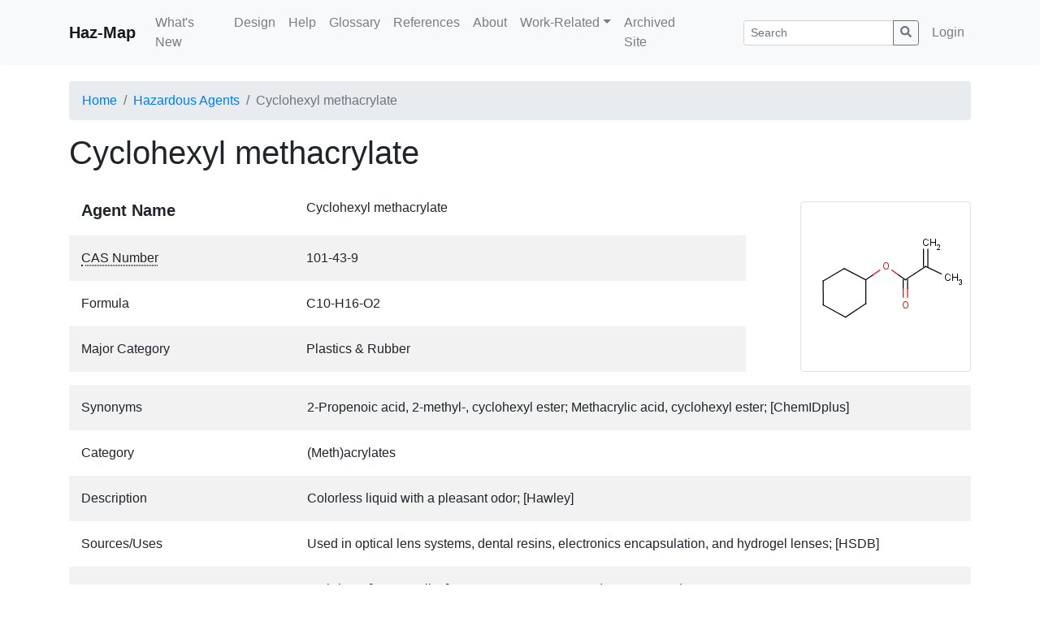

--- FILE ---
content_type: text/html; charset=utf-8
request_url: https://haz-map.com/Agents/4599
body_size: 19087
content:
<!DOCTYPE html>
<html lang="en">
  <head>
    <meta http-equiv="Content-Security-Policy" content="default-src 'self' 'unsafe-inline' data: https://www.google-analytics.com https://fonts.googleapis.com https://fonts.gstatic.com https://cdn.tinymce.com; script-src 'self' 'unsafe-inline' https://www.googletagmanager.com https://www.google-analytics.com https://oss.maxcdn.com https://cdnjs.cloudflare.com https://cdn.tinymce.com">
<meta charset="utf-8">
<meta http-equiv="X-UA-Compatible" content="IE=edge">
<meta name="viewport" content="width=device-width, initial-scale=1">

<title>Cyclohexyl methacrylate - Hazardous Agents | Haz-Map</title>
<meta name="description" content="Cyclohexyl methacrylate agent detailed information in Haz-Map database.">
<meta name="keywords" content="">

<!-- Global site tag (gtag.js) - Google Analytics -->
<script async src="https://www.googletagmanager.com/gtag/js?id=UA-156337350-1"></script>
<script>
  window.dataLayer = window.dataLayer || [];
  function gtag(){dataLayer.push(arguments);}
  gtag('js', new Date());

  gtag('config', 'UA-156337350-1');
</script>

<link href="/assets/css/bootstrap.min.css" rel="stylesheet">


<link href="/assets/css/site.min.css?v0.21.05181" rel="stylesheet">

<!-- <link href="/assets/fonts/fontawesome-free-5.11.2/css/all.min.css" rel="stylesheet"> <!--load all styles --> 
<!-- HTML5 shim and Respond.js IE8 support of HTML5 elements and media queries -->
<!--[if lt IE 9]>
    <script src="https://oss.maxcdn.com/html5shiv/3.7.3/html5shiv.min.js"></script>
    <script src="https://oss.maxcdn.com/respond/1.4.2/respond.min.js"></script>
<![endif]-->

<!-- Le fav and touch icons -->
<link rel="shortcut icon" href="/favicon.ico">
<link rel="icon" type="image/png" sizes="32x32" href="/favicon-32x32.png">
<link rel="icon" type="image/png" sizes="16x16" href="/favicon-16x16.png">
<!--link rel="apple-touch-icon" href="/assets/img/apple-touch-icon.png">
<link rel="apple-touch-icon" sizes="72x72" href="/assets/img/apple-touch-icon-72x72.png">
<link rel="apple-touch-icon" sizes="114x114" href="/assets/img/apple-touch-icon-114x114.png"-->

<style type="text/css">
<!--
.item-details-container .row:nth-child(even) {
  background-color: rgba(0,0,0,.05);
}

.item-details-name > div:first-child {
    font-weight: bold;
    font-size: 1.25rem;
}

.item-details-container .row.item-details-subheader > div:first-child > h4 {
    margin-bottom:0;
}

.item-details-container .row > div {
  padding-top:1rem;
  padding-bottom:1rem;
}

.item-details-subheader {
  text-align: center;
}

@media (max-width: 767px) {
  .item-details-container > .row:not(.item-details-subheader):not(.item-details-subrow) > div:first-child,
  .item-details-container > .row.item-details-subrow > div > div.row > div:first-child {
    font-weight: bold;
    padding-bottom: 0;
  }
}


.glossary-term {
  text-decoration: underline;
  text-decoration-style: dotted;
  text-decoration-color: initial;
  text-underline-position: under;
  -webkit-text-decoration-style: dotted;
  -webkit-text-decoration-color: initial;
  -webkit-text-underline-position: under;  
  cursor: help;
}
-->
</style>

<script type="text/javascript">
 var ROOT_URL="";
 var me_id=+0;
 var lng;
</script>

<script type="application/ld+json">
{
  "@context" : "http://schema.org",
  "@type" : "Article",
  "name" : "Cyclohexyl methacrylate",
  "headline" : "Cyclohexyl methacrylate (CAS No. 101-43-9)",
  "author" : {
    "@type" : "Person",
    "name" : "Jay A. Brown, MD, MPH"
  },
  "datePublished" : "2019-05-13",
  "dateModified": "2020-44-17",
  "image" : "https://haz-map.com/upload/Agents/599/4599.png",
  "description" : "Cyclohexyl methacrylate agent detailed information in Haz-Map database.",
  "articleSection" : "(Meth)acrylates",
  "articleBody" : "Colorless liquid with a pleasant odor; [Hawley] An irritant; [MSDSonline] See &quot;ACRYLIC RESINS (MONOMERS).&quot;",
  "url" : "https://haz-map.com/Agents/4599",
  "mainEntityOfPage": {
    "@type": "WebPage",
    "@id": "https://haz-map.com/Agents/4599"
  },
  "publisher" : {
    "@type" : "Organization",
    "name" : "Haz-Map",
    "logo": {
      "@type": "ImageObject",
      "url": "https://haz-map.com/assets/img/logo_h60.png"
    }
  }
}
</script>

  </head>
  <body class="fwlayout-std ">
    <nav class="navbar navbar-expand-md navbar-light bg-light rounded site-navbar">
  <div class="container">
    <a class="navbar-brand font-weight-bold" href="/">Haz-Map</a>
    <button class="navbar-toggler" type="button" data-toggle="collapse" data-target="#navbar-collapse" aria-controls="navbar-collapse" aria-expanded="false" aria-label="Toggle navigation">
      <span class="navbar-toggler-icon"></span>
    </button>

    <div class="collapse navbar-collapse" id="navbar-collapse">
      <ul class="navbar-nav mr-auto">
        
<li class="nav-item">
  <a class="nav-link" href="/What-s-New">What&#39;s New</a>

  
</li>

<li class="nav-item">
  <a class="nav-link" href="/Design">Design</a>

  
</li>

<li class="nav-item">
  <a class="nav-link" href="/Help">Help</a>

  
</li>

<li class="nav-item">
  <a class="nav-link" href="/Glossary">Glossary</a>

  
</li>

<li class="nav-item">
  <a class="nav-link" href="/References">References</a>

  
</li>

<li class="nav-item">
  <a class="nav-link" href="/About">About</a>

  
</li>

<li class="nav-item">
  
  <li class="nav-item dropdown">
  <a class="nav-link dropdown-toggle" href="#" id="dd-nav-7" data-toggle="dropdown" aria-haspopup="true" aria-expanded="false">Work-Related</a>
  <div class="dropdown-menu dropdown-menu-left" aria-labelledby="dd-nav-7">
  
    
    <a class="dropdown-item" href="/Work-Related">Questions</a>
    
    
  
    
    <a class="dropdown-item" href="/Work-Related/Allergic-Contact-Dermatitis">Is contact dermatitis work-related?</a>
    
    
  
    
    <a class="dropdown-item" href="/Work-Related/Eczema">Is eczema work-related?</a>
    
    
  
    
    <a class="dropdown-item" href="/Work-Related/Infections">Are infections work-related?</a>
    
    
  
    
    <a class="dropdown-item" href="/Work-Related/Skin-Infections">Are skin infections work-related?</a>
    
    
  
    
    <a class="dropdown-item" href="/Work-Related/Pneumoconioses">Is pulmonary fibrosis work-related?</a>
    
    
  
    
    <a class="dropdown-item" href="/Work-Related/Cancer">Is cancer work-related?</a>
    
    
  
    
    <a class="dropdown-item" href="/Work-Related/Urticaria">Is contact urticaria work-related?</a>
    
    
  
    
    <a class="dropdown-item" href="/Work-Related/Occupational-Asthma-OA">Is asthma work-related?</a>
    
    
  
    
    <a class="dropdown-item" href="/Work-Related/Lead">Is lead poisoning work-related?</a>
    
    
  
    
    <a class="dropdown-item" href="/Work-Related/Toxic-Pneumonitis">Is toxic pneumonitis work-related?</a>
    
    
  
    
    <a class="dropdown-item" href="/Work-Related/Hypersensitivity-Pneumonitis">Is hypersensitivity pneumonitis work-related?</a>
    
    
  
    
    <a class="dropdown-item" href="/Work-Related/Methemoglobinemia">Is methemoglobinemia work-related?</a>
    
    
  
    
    <a class="dropdown-item" href="/Work-Related/Toxic-Hepatitis">Is hepatitis work-related?</a>
    
    
  
  </div>
</li>

</li>

<li class="nav-item">
  <a class="nav-link" href="/default.htm">Archived Site</a>

  
</li>


      </ul>

      
      
      <form class="d-flex flex-fill pl-lg-5 pr-lg-2" method="GET" action="/Search">
        <input name="dofilter" type="hidden" value="1">
        <input name="f[tab]" type="hidden" value="tab1">
          <div class="input-group">
          <input name="f[s]" type="text" value="" class="form-control form-control-sm" placeholder="Search" aria-label="Search">
          <div class="input-group-append">
            <button class="btn btn-outline-secondary btn-sm"><svg xmlns="http://www.w3.org/2000/svg" width="1em" height="1em" fill="currentColor" class="bi bi-search" viewBox="0 0 512 512">
  <path d="M505 442.7L405.3 343c-4.5-4.5-10.6-7-17-7H372c27.6-35.3 44-79.7 44-128C416 93.1 322.9 0 208 0S0 93.1 0 208s93.1 208 208 208c48.3 0 92.7-16.4 128-44v16.3c0 6.4 2.5 12.5 7 17l99.7 99.7c9.4 9.4 24.6 9.4 33.9 0l28.3-28.3c9.4-9.4 9.4-24.6.1-34zM208 336c-70.7 0-128-57.2-128-128 0-70.7 57.2-128 128-128 70.7 0 128 57.2 128 128 0 70.7-57.2 128-128 128z"/>
</svg></button>
          </div>
          </div>
      </form>
      
      

      
      <ul class="navbar-nav">
        <li class="nav-item "><a class="nav-link" href="/Login">Login</a></li>
      </ul>
      

      

    </div>
  </div>
</nav>


    <nav aria-label="breadcrumb" class="container">
  <ol class="breadcrumb">
    <li class="breadcrumb-item"><a href="/">Home</a></li>

    
    
    <li class="breadcrumb-item"><a href="/Agents">Hazardous Agents</a></li>
    

    
  <li class="breadcrumb-item active" aria-current="page">Cyclohexyl methacrylate</li>











  </ol>
</nav>

    <div class="container main-container">
        
        <div class="row">
            
            <div class="col-md-12 main">
    <div class="d-flex flex-wrap justify-content-between align-items-center">
<h1 class="d-inline-block mb-0">Cyclohexyl methacrylate</h1>

</div>

<div class="container item-details-container">

  <div class="row item-details-subrow">
    <div class="col">

      <div class="row item-details-name">
        <div class="col-12 col-md-4">Agent Name</div>
        <div class="col-12 col-md-8">Cyclohexyl methacrylate</div>
      </div>
      

      
      <div class="row">
        <div class="col-12 col-md-4"><span class="glossary-term" data-toggle="popover" data-placement="top" data-trigger="hover" title="CAS #" data-content="Chemical Abstracts Service registry number, a unique number for each chemical in the format xxx-xx-x.">CAS Number</span></div>
        <div class="col-12 col-md-8">101-43-9</div>
      </div>
      

      
      <div class="row">
        <div class="col-12 col-md-4">Formula</div>
        <div class="col-12 col-md-8">C10-H16-O2</div>
      </div>
      

      
      <div class="row">
        <div class="col-12 col-md-4">Major Category</div>
        <div class="col-12 col-md-8">Plastics &amp; Rubber</div>
      </div>
      

    </div>
    <div class="col-md-3 text-center text-md-right align-self-end pt-0 pr-md-0">

      
        <img src="/upload/Agents/599/4599.png" class="img-thumbnail img-fluid" alt="Cyclohexyl methacrylate formula graphical representation">
      

    </div>
  </div>


<div class="row">
  <div class="col-12 col-md-3">Synonyms</div>
  <div class="col-12 col-md-9">2-Propenoic acid, 2-methyl-, cyclohexyl ester; Methacrylic acid, cyclohexyl ester; [ChemIDplus]</div>
</div>



<div class="row">
  <div class="col-12 col-md-3">Category</div>
  <div class="col-12 col-md-9">(Meth)acrylates</div>
</div>



<div class="row">
  <div class="col-12 col-md-3">Description</div>
  <div class="col-12 col-md-9">Colorless liquid with a pleasant odor; [Hawley]</div>
</div>



<div class="row">
  <div class="col-12 col-md-3">Sources/Uses</div>
  <div class="col-12 col-md-9">Used in optical lens systems, dental resins, electronics encapsulation, and hydrogel lenses; [HSDB]</div>
</div>



<div class="row">
  <div class="col-12 col-md-3">Comments</div>
  <div class="col-12 col-md-9">An irritant; [MSDSonline] See "ACRYLIC RESINS (MONOMERS)."</div>
</div>






<div class="row">
  <div class="col-12 col-md-3">Biomedical References</div>
  <!-- <div class="col-12 col-md-9"><a href="https://www.ncbi.nlm.nih.gov/pubmed?term=Cyclohexyl+methacrylate%2FAE%20%5Bmh%3Anoexp%5D%20AND%20eng%5Bla%5D%20AND%20human%5Bmh%5D%20AND%20%28Occupational%20Diseases%20%5Bmh%5D%20OR%20Occupational%20Exposure%20%5Bmh%5D%29%20%20AND%20%28tox%5Bsb%5D%29&cmd=search">Search PubMed</a></div> -->
  <div class="col-12 col-md-9"><a href="https://www.ncbi.nlm.nih.gov/pubmed?term=Cyclohexyl+methacrylate%20AND%20human%5Bmh%5D%20AND%20%28Occupational%20Diseases%20%5Bmh%5D%20OR%20Occupational%20Exposure%20%5Bmh%5D%29%20%20AND%20%28tox%5Bsb%5D%29&cmd=search">Search PubMed</a></div>
</div>


<div class="row item-details-subheader">
  <div class="col-12"><h4>Exposure Assessment</h4></div>
</div>


















































<div class="row">
  <div class="col-12 col-md-3"><span class="glossary-term" data-toggle="popover" data-placement="top" data-trigger="hover" title="Vapor Pressure" data-content="A measure of a chemical's volatility at room temperature (20-25° C or 68-77° F). Multiply vapor pressure times 1300 to estimate in ppm the saturated concentration of the chemical after a spill in a confined space. [Sullivan, p. 34]">Vapor Pressure</span></div>
  <div class="col-12 col-md-9">0.191 mm Hg</div>
</div>













<div class="row">
  <div class="col-12 col-md-3">Explanatory Notes</div>
  <div class="col-12 col-md-9">VP from ChemIDplus;</div>
</div>









<!-- <div class="row">
  <div class="col-12 col-md-3">HMIS</div>
  <div class="col-12 col-md-9">2</div>
</div> -->

















<div class="row item-details-subheader">
  <div class="col-12"><h4>Adverse Effects</h4></div>
</div>






<div class="row">
  <div class="col-12 col-md-3"><span class="glossary-term" data-toggle="popover" data-placement="top" data-trigger="hover" title="Sensitizer" data-content="An agent that can induce an allergic reaction in the skin or lungs.">Skin Sensitizer</span></div>
  <div class="col-12 col-md-9">Yes</div>
</div>
































<div class="row item-details-subheader">
  <div class="col-12"><h4>Diseases, Processes, and Activities Linked to This Agent</h4></div>
</div>


<div class="row">
  <div class="col-12 col-md-3">Diseases</div>
  <div class="col-12 col-md-9">
    <p class="font-weight-bold mb-1">Occupational diseases associated with exposure to this agent:</p>
    <ul class="list-unstyled">
    
      <li><a href="/Diseases/18">Contact dermatitis, allergic</a><li>
    
    </ul>
  </div>
</div>



<div class="row">
  <div class="col-12 col-md-3">Processes</div>
  <div class="col-12 col-md-9">
    <p class="font-weight-bold mb-1">Industrial Processes with risk of exposure:</p>
    <ul class="list-unstyled">
    
      <li><a href="/Processes/222">Plastic Composites Manufacturing</a><li>
    
      <li><a href="/Processes/97">Semiconductor Manufacturing</a><li>
    
    </ul>
  </div>
</div>






</div> <!--.item-details-container-->

</div>

        </div>
    </div><!--/.fluid-container-->
    <footer class="site-footer d-print-none">
        <div class="container">
    <hr>
    <div class="row">
        <div class="col">
	    <p>&copy; Haz-Map 2026</p>
        </div>
        <div class="col text-right">
            Developed by <a href="https://www.engineeredit.com/" target="_blank" rel="noopener">Engineered IT</a>
        </div>
    </div>
</div>
    </footer>

    <!-- Placed at the end of the document so the pages load faster -->
<!--script src="/assets/js/lng/.js"></script-->

<script src="/assets/js/jquery-3.5.1.min.js"></script>
<script src="/assets/js/bootstrap.bundle.min.js"></script>

<script src="/assets/js/fw.min.js?v0.21.05181"></script>



<script>
  

  $(document).ready(function(){
    fw.setup_handlers();
    $(function () {
  $('[data-toggle="popover"]').popover()
})

$(function () {
  $('[data-toggle="popover"]').popover()
})

var mark_search_hl = $('mark.shl')
var curr_search_hl = -1

var $search_hl_bar = $('#search-hl-bar')
var search_hl_bar_offset = $search_hl_bar.offset()
var search_hl_bar_height = $search_hl_bar.innerHeight()

var $search_hl_btn_toggle = $('.on-search-hl-toggle')

// ON/OFF BUTTON CONTROL
$search_hl_btn_toggle.hover(
  function (e) {
    if ($search_hl_btn_toggle.data('state') === 'on' && e.type === 'mouseenter' ||
        $search_hl_btn_toggle.data('state') === 'off' && e.type === 'mouseleave')
    {
      $search_hl_btn_toggle.removeClass('btn-secondary').addClass('btn-default')
      $search_hl_btn_toggle.text('Off')
    } else {
      $search_hl_btn_toggle.removeClass('btn-default').addClass('btn-secondary')
      $search_hl_btn_toggle.text('On')
    }
  }
)

$search_hl_btn_toggle.click(function (e) {
  if ($search_hl_btn_toggle.data('state') === 'on') {
    $('mark.shl').removeClass('shl').addClass('shl-none').css('background-color','unset')

    $search_hl_btn_toggle.data('state', 'off')
    $search_hl_btn_toggle.text('Off')
    $search_hl_btn_toggle.removeClass('btn-secondary').addClass('btn-default')

    $('.on-search-hl-prev, .on-search-hl-next').prop("disabled", true)

    unfix_search_hl_bar_()
  } else {
    $('mark.shl-none').removeClass('shl-none').addClass('shl')

    $search_hl_btn_toggle.data('state', 'on')
    $search_hl_btn_toggle.text('On')
    $search_hl_btn_toggle.removeClass('btn-default').addClass('btn-secondary')

    curr_search_hl = -1
    $('.on-search-hl-prev, .on-search-hl-next').prop("disabled", false)
  }
})

// ON/OFF BUTTON CONTROL
$('.on-search-hl-prev, .on-search-hl-next').click(function (e) {
  $('mark.shl').eq(curr_search_hl).css('background-color','unset')

  if ($(this).data('action') === "next") curr_search_hl++
  else curr_search_hl--

  if (curr_search_hl >= mark_search_hl.length) curr_search_hl = 0
  else if (curr_search_hl < 0) curr_search_hl = mark_search_hl.length-1
  $(mark_search_hl[curr_search_hl]).css('background-color','#fff500')

  $([document.documentElement, document.body]).animate({
        scrollTop: $(mark_search_hl[curr_search_hl]).offset().top - search_hl_bar_height - 5
      }, 300, fix_search_hl_bar_ )
})

// SEARCH BAR POSITION CONTROL
function fix_search_hl_bar_() {
  if (
    $search_hl_bar.css('position') !== 'fixed' &&
    $(document).scrollTop() > search_hl_bar_offset.top
  ) {
    $search_hl_bar.css({
        'position': 'fixed',
        'left': search_hl_bar_offset.left+'px',
        'top': 0,
        'background-color': '#fff',
        'border': '1px solid #E2E6EA',
        'padding': '1rem',
        'z-index':100
    })
  }
}

function unfix_search_hl_bar_() {
  $search_hl_bar.attr('style','')
}

$(window).scroll(function() {
  if ($search_hl_bar.css('position') === 'fixed' &&
      $(document).scrollTop() < search_hl_bar_offset.top
  ) {
    unfix_search_hl_bar_()
  }
})

$(window).on('resize', function() {
  var was_fixed = $search_hl_bar.css('position') === 'fixed'

  unfix_search_hl_bar_()
  search_hl_bar_offset = $search_hl_bar.offset()
  if (was_fixed) fix_search_hl_bar_()
})
  });

  
  
</script>





  </body>
</html>
